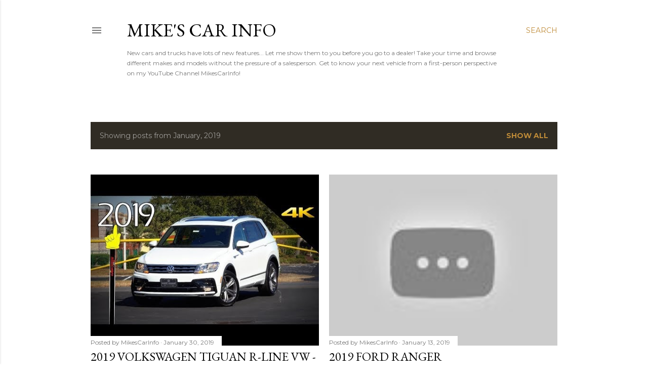

--- FILE ---
content_type: text/html; charset=utf-8
request_url: https://www.google.com/recaptcha/api2/aframe
body_size: 270
content:
<!DOCTYPE HTML><html><head><meta http-equiv="content-type" content="text/html; charset=UTF-8"></head><body><script nonce="76j1V4AICkp8LzBGJg_QXg">/** Anti-fraud and anti-abuse applications only. See google.com/recaptcha */ try{var clients={'sodar':'https://pagead2.googlesyndication.com/pagead/sodar?'};window.addEventListener("message",function(a){try{if(a.source===window.parent){var b=JSON.parse(a.data);var c=clients[b['id']];if(c){var d=document.createElement('img');d.src=c+b['params']+'&rc='+(localStorage.getItem("rc::a")?sessionStorage.getItem("rc::b"):"");window.document.body.appendChild(d);sessionStorage.setItem("rc::e",parseInt(sessionStorage.getItem("rc::e")||0)+1);localStorage.setItem("rc::h",'1768851972339');}}}catch(b){}});window.parent.postMessage("_grecaptcha_ready", "*");}catch(b){}</script></body></html>